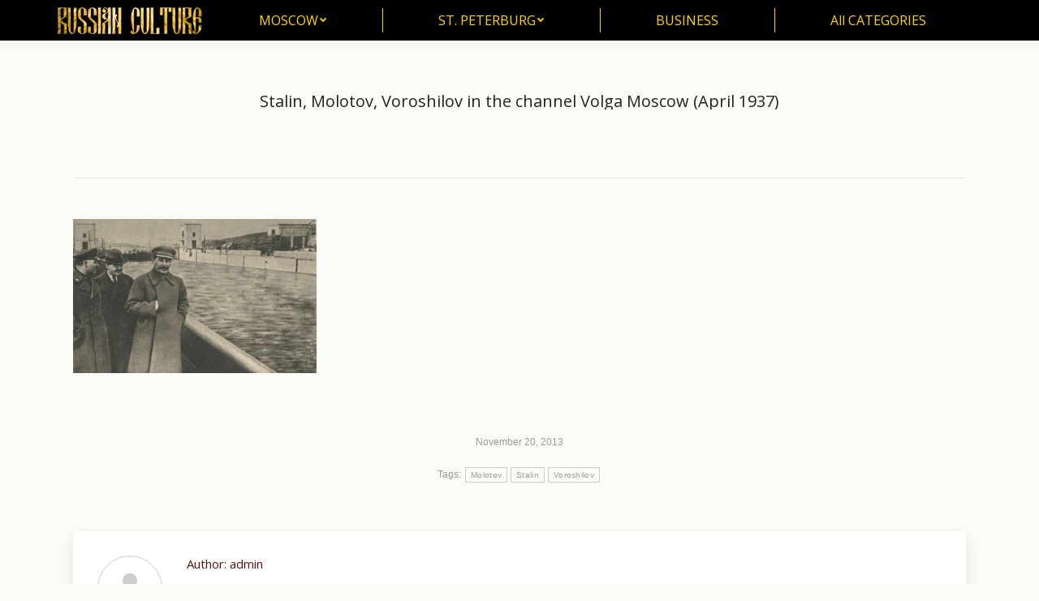

--- FILE ---
content_type: text/html; charset=UTF-8
request_url: https://cultureru.com/stalin-molotov-voroshilov-in-the-channel-volga-moscow-april-1937/
body_size: 11191
content:

<!DOCTYPE html>
<!--[if !(IE 6) | !(IE 7) | !(IE 8)  ]><!-->
<html lang="en-US" class="no-js">
<!--<![endif]-->
<head>
	<meta charset="UTF-8" />
		<meta name="viewport" content="width=device-width, initial-scale=1, maximum-scale=1, user-scalable=0">
		<meta name="theme-color" content="#000000"/>	<link rel="profile" href="https://gmpg.org/xfn/11" />
	        <script type="text/javascript">
            if (/Android|webOS|iPhone|iPad|iPod|BlackBerry|IEMobile|Opera Mini/i.test(navigator.userAgent)) {
                var originalAddEventListener = EventTarget.prototype.addEventListener,
                    oldWidth = window.innerWidth;

                EventTarget.prototype.addEventListener = function (eventName, eventHandler, useCapture) {
                    if (eventName === "resize") {
                        originalAddEventListener.call(this, eventName, function (event) {
                            if (oldWidth === window.innerWidth) {
                                return;
                            }
                            oldWidth = window.innerWidth;
                            if (eventHandler.handleEvent) {
                                eventHandler.handleEvent.call(this, event);
                            }
                            else {
                                eventHandler.call(this, event);
                            };
                        }, useCapture);
                    }
                    else {
                        originalAddEventListener.call(this, eventName, eventHandler, useCapture);
                    };
                };
            };
        </script>
		<title>Stalin, Molotov, Voroshilov in the channel Volga Moscow (April 1937) &#8211; Culture</title>
<meta name='robots' content='max-image-preview:large' />
	<style>img:is([sizes="auto" i], [sizes^="auto," i]) { contain-intrinsic-size: 3000px 1500px }</style>
	<link rel='dns-prefetch' href='//fonts.googleapis.com' />
<link rel="alternate" type="application/rss+xml" title="Culture &raquo; Feed" href="https://cultureru.com/feed/" />
<link rel='stylesheet' id='pt-cv-public-style-css' href='/wp-content/plugins/content-views-query-and-display-post-page/public/assets/css/cv.css' type='text/css' media='all' />
<link rel='stylesheet' id='wp-block-library-css' href='/wp-includes/css/dist/block-library/style.min.css' type='text/css' media='all' />
<style id='wp-block-library-theme-inline-css' type='text/css'>
.wp-block-audio :where(figcaption){color:#555;font-size:13px;text-align:center}.is-dark-theme .wp-block-audio :where(figcaption){color:#ffffffa6}.wp-block-audio{margin:0 0 1em}.wp-block-code{border:1px solid #ccc;border-radius:4px;font-family:Menlo,Consolas,monaco,monospace;padding:.8em 1em}.wp-block-embed :where(figcaption){color:#555;font-size:13px;text-align:center}.is-dark-theme .wp-block-embed :where(figcaption){color:#ffffffa6}.wp-block-embed{margin:0 0 1em}.blocks-gallery-caption{color:#555;font-size:13px;text-align:center}.is-dark-theme .blocks-gallery-caption{color:#ffffffa6}:root :where(.wp-block-image figcaption){color:#555;font-size:13px;text-align:center}.is-dark-theme :root :where(.wp-block-image figcaption){color:#ffffffa6}.wp-block-image{margin:0 0 1em}.wp-block-pullquote{border-bottom:4px solid;border-top:4px solid;color:currentColor;margin-bottom:1.75em}.wp-block-pullquote cite,.wp-block-pullquote footer,.wp-block-pullquote__citation{color:currentColor;font-size:.8125em;font-style:normal;text-transform:uppercase}.wp-block-quote{border-left:.25em solid;margin:0 0 1.75em;padding-left:1em}.wp-block-quote cite,.wp-block-quote footer{color:currentColor;font-size:.8125em;font-style:normal;position:relative}.wp-block-quote:where(.has-text-align-right){border-left:none;border-right:.25em solid;padding-left:0;padding-right:1em}.wp-block-quote:where(.has-text-align-center){border:none;padding-left:0}.wp-block-quote.is-large,.wp-block-quote.is-style-large,.wp-block-quote:where(.is-style-plain){border:none}.wp-block-search .wp-block-search__label{font-weight:700}.wp-block-search__button{border:1px solid #ccc;padding:.375em .625em}:where(.wp-block-group.has-background){padding:1.25em 2.375em}.wp-block-separator.has-css-opacity{opacity:.4}.wp-block-separator{border:none;border-bottom:2px solid;margin-left:auto;margin-right:auto}.wp-block-separator.has-alpha-channel-opacity{opacity:1}.wp-block-separator:not(.is-style-wide):not(.is-style-dots){width:100px}.wp-block-separator.has-background:not(.is-style-dots){border-bottom:none;height:1px}.wp-block-separator.has-background:not(.is-style-wide):not(.is-style-dots){height:2px}.wp-block-table{margin:0 0 1em}.wp-block-table td,.wp-block-table th{word-break:normal}.wp-block-table :where(figcaption){color:#555;font-size:13px;text-align:center}.is-dark-theme .wp-block-table :where(figcaption){color:#ffffffa6}.wp-block-video :where(figcaption){color:#555;font-size:13px;text-align:center}.is-dark-theme .wp-block-video :where(figcaption){color:#ffffffa6}.wp-block-video{margin:0 0 1em}:root :where(.wp-block-template-part.has-background){margin-bottom:0;margin-top:0;padding:1.25em 2.375em}
</style>
<style id='classic-theme-styles-inline-css' type='text/css'>
/*! This file is auto-generated */
.wp-block-button__link{color:#fff;background-color:#32373c;border-radius:9999px;box-shadow:none;text-decoration:none;padding:calc(.667em + 2px) calc(1.333em + 2px);font-size:1.125em}.wp-block-file__button{background:#32373c;color:#fff;text-decoration:none}
</style>
<style id='global-styles-inline-css' type='text/css'>
:root{--wp--preset--aspect-ratio--square: 1;--wp--preset--aspect-ratio--4-3: 4/3;--wp--preset--aspect-ratio--3-4: 3/4;--wp--preset--aspect-ratio--3-2: 3/2;--wp--preset--aspect-ratio--2-3: 2/3;--wp--preset--aspect-ratio--16-9: 16/9;--wp--preset--aspect-ratio--9-16: 9/16;--wp--preset--color--black: #000000;--wp--preset--color--cyan-bluish-gray: #abb8c3;--wp--preset--color--white: #FFF;--wp--preset--color--pale-pink: #f78da7;--wp--preset--color--vivid-red: #cf2e2e;--wp--preset--color--luminous-vivid-orange: #ff6900;--wp--preset--color--luminous-vivid-amber: #fcb900;--wp--preset--color--light-green-cyan: #7bdcb5;--wp--preset--color--vivid-green-cyan: #00d084;--wp--preset--color--pale-cyan-blue: #8ed1fc;--wp--preset--color--vivid-cyan-blue: #0693e3;--wp--preset--color--vivid-purple: #9b51e0;--wp--preset--color--accent: #000000;--wp--preset--color--dark-gray: #111;--wp--preset--color--light-gray: #767676;--wp--preset--gradient--vivid-cyan-blue-to-vivid-purple: linear-gradient(135deg,rgba(6,147,227,1) 0%,rgb(155,81,224) 100%);--wp--preset--gradient--light-green-cyan-to-vivid-green-cyan: linear-gradient(135deg,rgb(122,220,180) 0%,rgb(0,208,130) 100%);--wp--preset--gradient--luminous-vivid-amber-to-luminous-vivid-orange: linear-gradient(135deg,rgba(252,185,0,1) 0%,rgba(255,105,0,1) 100%);--wp--preset--gradient--luminous-vivid-orange-to-vivid-red: linear-gradient(135deg,rgba(255,105,0,1) 0%,rgb(207,46,46) 100%);--wp--preset--gradient--very-light-gray-to-cyan-bluish-gray: linear-gradient(135deg,rgb(238,238,238) 0%,rgb(169,184,195) 100%);--wp--preset--gradient--cool-to-warm-spectrum: linear-gradient(135deg,rgb(74,234,220) 0%,rgb(151,120,209) 20%,rgb(207,42,186) 40%,rgb(238,44,130) 60%,rgb(251,105,98) 80%,rgb(254,248,76) 100%);--wp--preset--gradient--blush-light-purple: linear-gradient(135deg,rgb(255,206,236) 0%,rgb(152,150,240) 100%);--wp--preset--gradient--blush-bordeaux: linear-gradient(135deg,rgb(254,205,165) 0%,rgb(254,45,45) 50%,rgb(107,0,62) 100%);--wp--preset--gradient--luminous-dusk: linear-gradient(135deg,rgb(255,203,112) 0%,rgb(199,81,192) 50%,rgb(65,88,208) 100%);--wp--preset--gradient--pale-ocean: linear-gradient(135deg,rgb(255,245,203) 0%,rgb(182,227,212) 50%,rgb(51,167,181) 100%);--wp--preset--gradient--electric-grass: linear-gradient(135deg,rgb(202,248,128) 0%,rgb(113,206,126) 100%);--wp--preset--gradient--midnight: linear-gradient(135deg,rgb(2,3,129) 0%,rgb(40,116,252) 100%);--wp--preset--font-size--small: 13px;--wp--preset--font-size--medium: 20px;--wp--preset--font-size--large: 36px;--wp--preset--font-size--x-large: 42px;--wp--preset--spacing--20: 0.44rem;--wp--preset--spacing--30: 0.67rem;--wp--preset--spacing--40: 1rem;--wp--preset--spacing--50: 1.5rem;--wp--preset--spacing--60: 2.25rem;--wp--preset--spacing--70: 3.38rem;--wp--preset--spacing--80: 5.06rem;--wp--preset--shadow--natural: 6px 6px 9px rgba(0, 0, 0, 0.2);--wp--preset--shadow--deep: 12px 12px 50px rgba(0, 0, 0, 0.4);--wp--preset--shadow--sharp: 6px 6px 0px rgba(0, 0, 0, 0.2);--wp--preset--shadow--outlined: 6px 6px 0px -3px rgba(255, 255, 255, 1), 6px 6px rgba(0, 0, 0, 1);--wp--preset--shadow--crisp: 6px 6px 0px rgba(0, 0, 0, 1);}:where(.is-layout-flex){gap: 0.5em;}:where(.is-layout-grid){gap: 0.5em;}body .is-layout-flex{display: flex;}.is-layout-flex{flex-wrap: wrap;align-items: center;}.is-layout-flex > :is(*, div){margin: 0;}body .is-layout-grid{display: grid;}.is-layout-grid > :is(*, div){margin: 0;}:where(.wp-block-columns.is-layout-flex){gap: 2em;}:where(.wp-block-columns.is-layout-grid){gap: 2em;}:where(.wp-block-post-template.is-layout-flex){gap: 1.25em;}:where(.wp-block-post-template.is-layout-grid){gap: 1.25em;}.has-black-color{color: var(--wp--preset--color--black) !important;}.has-cyan-bluish-gray-color{color: var(--wp--preset--color--cyan-bluish-gray) !important;}.has-white-color{color: var(--wp--preset--color--white) !important;}.has-pale-pink-color{color: var(--wp--preset--color--pale-pink) !important;}.has-vivid-red-color{color: var(--wp--preset--color--vivid-red) !important;}.has-luminous-vivid-orange-color{color: var(--wp--preset--color--luminous-vivid-orange) !important;}.has-luminous-vivid-amber-color{color: var(--wp--preset--color--luminous-vivid-amber) !important;}.has-light-green-cyan-color{color: var(--wp--preset--color--light-green-cyan) !important;}.has-vivid-green-cyan-color{color: var(--wp--preset--color--vivid-green-cyan) !important;}.has-pale-cyan-blue-color{color: var(--wp--preset--color--pale-cyan-blue) !important;}.has-vivid-cyan-blue-color{color: var(--wp--preset--color--vivid-cyan-blue) !important;}.has-vivid-purple-color{color: var(--wp--preset--color--vivid-purple) !important;}.has-black-background-color{background-color: var(--wp--preset--color--black) !important;}.has-cyan-bluish-gray-background-color{background-color: var(--wp--preset--color--cyan-bluish-gray) !important;}.has-white-background-color{background-color: var(--wp--preset--color--white) !important;}.has-pale-pink-background-color{background-color: var(--wp--preset--color--pale-pink) !important;}.has-vivid-red-background-color{background-color: var(--wp--preset--color--vivid-red) !important;}.has-luminous-vivid-orange-background-color{background-color: var(--wp--preset--color--luminous-vivid-orange) !important;}.has-luminous-vivid-amber-background-color{background-color: var(--wp--preset--color--luminous-vivid-amber) !important;}.has-light-green-cyan-background-color{background-color: var(--wp--preset--color--light-green-cyan) !important;}.has-vivid-green-cyan-background-color{background-color: var(--wp--preset--color--vivid-green-cyan) !important;}.has-pale-cyan-blue-background-color{background-color: var(--wp--preset--color--pale-cyan-blue) !important;}.has-vivid-cyan-blue-background-color{background-color: var(--wp--preset--color--vivid-cyan-blue) !important;}.has-vivid-purple-background-color{background-color: var(--wp--preset--color--vivid-purple) !important;}.has-black-border-color{border-color: var(--wp--preset--color--black) !important;}.has-cyan-bluish-gray-border-color{border-color: var(--wp--preset--color--cyan-bluish-gray) !important;}.has-white-border-color{border-color: var(--wp--preset--color--white) !important;}.has-pale-pink-border-color{border-color: var(--wp--preset--color--pale-pink) !important;}.has-vivid-red-border-color{border-color: var(--wp--preset--color--vivid-red) !important;}.has-luminous-vivid-orange-border-color{border-color: var(--wp--preset--color--luminous-vivid-orange) !important;}.has-luminous-vivid-amber-border-color{border-color: var(--wp--preset--color--luminous-vivid-amber) !important;}.has-light-green-cyan-border-color{border-color: var(--wp--preset--color--light-green-cyan) !important;}.has-vivid-green-cyan-border-color{border-color: var(--wp--preset--color--vivid-green-cyan) !important;}.has-pale-cyan-blue-border-color{border-color: var(--wp--preset--color--pale-cyan-blue) !important;}.has-vivid-cyan-blue-border-color{border-color: var(--wp--preset--color--vivid-cyan-blue) !important;}.has-vivid-purple-border-color{border-color: var(--wp--preset--color--vivid-purple) !important;}.has-vivid-cyan-blue-to-vivid-purple-gradient-background{background: var(--wp--preset--gradient--vivid-cyan-blue-to-vivid-purple) !important;}.has-light-green-cyan-to-vivid-green-cyan-gradient-background{background: var(--wp--preset--gradient--light-green-cyan-to-vivid-green-cyan) !important;}.has-luminous-vivid-amber-to-luminous-vivid-orange-gradient-background{background: var(--wp--preset--gradient--luminous-vivid-amber-to-luminous-vivid-orange) !important;}.has-luminous-vivid-orange-to-vivid-red-gradient-background{background: var(--wp--preset--gradient--luminous-vivid-orange-to-vivid-red) !important;}.has-very-light-gray-to-cyan-bluish-gray-gradient-background{background: var(--wp--preset--gradient--very-light-gray-to-cyan-bluish-gray) !important;}.has-cool-to-warm-spectrum-gradient-background{background: var(--wp--preset--gradient--cool-to-warm-spectrum) !important;}.has-blush-light-purple-gradient-background{background: var(--wp--preset--gradient--blush-light-purple) !important;}.has-blush-bordeaux-gradient-background{background: var(--wp--preset--gradient--blush-bordeaux) !important;}.has-luminous-dusk-gradient-background{background: var(--wp--preset--gradient--luminous-dusk) !important;}.has-pale-ocean-gradient-background{background: var(--wp--preset--gradient--pale-ocean) !important;}.has-electric-grass-gradient-background{background: var(--wp--preset--gradient--electric-grass) !important;}.has-midnight-gradient-background{background: var(--wp--preset--gradient--midnight) !important;}.has-small-font-size{font-size: var(--wp--preset--font-size--small) !important;}.has-medium-font-size{font-size: var(--wp--preset--font-size--medium) !important;}.has-large-font-size{font-size: var(--wp--preset--font-size--large) !important;}.has-x-large-font-size{font-size: var(--wp--preset--font-size--x-large) !important;}
:where(.wp-block-post-template.is-layout-flex){gap: 1.25em;}:where(.wp-block-post-template.is-layout-grid){gap: 1.25em;}
:where(.wp-block-columns.is-layout-flex){gap: 2em;}:where(.wp-block-columns.is-layout-grid){gap: 2em;}
:root :where(.wp-block-pullquote){font-size: 1.5em;line-height: 1.6;}
</style>
<link rel='stylesheet' id='dt-main-css' href='/wp-content/themes/dt-the7/css/main.min.css' type='text/css' media='all' />
<link rel='stylesheet' id='the7-font-css' href='/wp-content/themes/dt-the7/fonts/icomoon-the7-font/icomoon-the7-font.min.css' type='text/css' media='all' />
<link rel='stylesheet' id='the7-custom-scrollbar-css' href='/wp-content/themes/dt-the7/lib/custom-scrollbar/custom-scrollbar.min.css' type='text/css' media='all' />
<link rel='stylesheet' id='the7-wpbakery-css' href='/wp-content/themes/dt-the7/css/wpbakery.min.css' type='text/css' media='all' />
<link rel='stylesheet' id='the7-css-vars-css' href='/wp-content/uploads/the7-css/css-vars.css' type='text/css' media='all' />
<link rel='stylesheet' id='dt-custom-css' href='/wp-content/uploads/the7-css/custom.css' type='text/css' media='all' />
<link rel='stylesheet' id='dt-media-css' href='/wp-content/uploads/the7-css/media.css' type='text/css' media='all' />
<link rel='stylesheet' id='the7-mega-menu-css' href='/wp-content/uploads/the7-css/mega-menu.css' type='text/css' media='all' />
<link rel='stylesheet' id='style-css' href='/wp-content/themes/dt-the7/style.css' type='text/css' media='all' />
<script type="text/javascript" src="/wp-includes/js/jquery/jquery.min.js" id="jquery-core-js"></script>
<script type="text/javascript" id="append_link-js-extra">
/* <![CDATA[ */
var append_link = {"read_more":"Read more at: %link%","prepend_break":"2","use_title":"false","add_site_name":"true","site_name":"Culture","site_url":"https:\/\/cultureru.com","always_link_site":"false"};
/* ]]> */
</script>
<script type="text/javascript" src="/wp-content/plugins/append-link-on-copy/js/append_link.js" id="append_link-js"></script>
<script type="text/javascript" id="dt-above-fold-js-extra">
/* <![CDATA[ */
var dtLocal = {"themeUrl":"https:\/\/cultureru.com\/wp-content\/themes\/dt-the7","passText":"To view this protected post, enter the password below:","moreButtonText":{"loading":"Loading...","loadMore":"Load more"},"postID":"13109","ajaxurl":"https:\/\/cultureru.com\/wp-admin\/admin-ajax.php","REST":{"baseUrl":"https:\/\/cultureru.com\/wp-json\/the7\/v1","endpoints":{"sendMail":"\/send-mail"}},"contactMessages":{"required":"One or more fields have an error. Please check and try again.","terms":"Please accept the privacy policy.","fillTheCaptchaError":"Please, fill the captcha."},"captchaSiteKey":"","ajaxNonce":"aa1ac52889","pageData":"","themeSettings":{"smoothScroll":"on","lazyLoading":false,"accentColor":{"mode":"solid","color":"#000000"},"desktopHeader":{"height":50},"ToggleCaptionEnabled":"disabled","ToggleCaption":"Navigation","floatingHeader":{"showAfter":150,"showMenu":true,"height":60,"logo":{"showLogo":true,"html":"<img class=\" preload-me\" src=\"https:\/\/cultureru.com\/wp-content\/uploads\/2021\/02\/logo3_m.png\" srcset=\"https:\/\/cultureru.com\/wp-content\/uploads\/2021\/02\/logo3_m.png 150w, https:\/\/cultureru.com\/wp-content\/uploads\/2021\/02\/logo3_m.png 150w\" width=\"150\" height=\"28\"   sizes=\"150px\" alt=\"Culture\" \/>","url":"https:\/\/cultureru.com\/"}},"topLine":{"floatingTopLine":{"logo":{"showLogo":false,"html":""}}},"mobileHeader":{"firstSwitchPoint":1024,"secondSwitchPoint":760,"firstSwitchPointHeight":150,"secondSwitchPointHeight":100,"mobileToggleCaptionEnabled":"disabled","mobileToggleCaption":"Menu"},"stickyMobileHeaderFirstSwitch":{"logo":{"html":"<img class=\" preload-me\" src=\"https:\/\/cultureru.com\/wp-content\/uploads\/2021\/02\/logo3_m.png\" srcset=\"https:\/\/cultureru.com\/wp-content\/uploads\/2021\/02\/logo3_m.png 150w, https:\/\/cultureru.com\/wp-content\/uploads\/2021\/02\/logo3_m.png 150w\" width=\"150\" height=\"28\"   sizes=\"150px\" alt=\"Culture\" \/>"}},"stickyMobileHeaderSecondSwitch":{"logo":{"html":"<img class=\" preload-me\" src=\"https:\/\/cultureru.com\/wp-content\/uploads\/2021\/02\/logo3_m.png\" srcset=\"https:\/\/cultureru.com\/wp-content\/uploads\/2021\/02\/logo3_m.png 150w, https:\/\/cultureru.com\/wp-content\/uploads\/2021\/02\/logo3_m.png 150w\" width=\"150\" height=\"28\"   sizes=\"150px\" alt=\"Culture\" \/>"}},"content":{"textColor":"#000000","headerColor":"#58120e"},"sidebar":{"switchPoint":970},"boxedWidth":"1320px","stripes":{"stripe1":{"textColor":"#000000","headerColor":"#000000"},"stripe2":{"textColor":"#8d9095","headerColor":"#373a41"},"stripe3":{"textColor":"#6e7a91","headerColor":"#292941"}}},"VCMobileScreenWidth":"768"};
var dtShare = {"shareButtonText":{"facebook":"Share on Facebook","twitter":"Tweet","pinterest":"Pin it","linkedin":"Share on Linkedin","whatsapp":"Share on Whatsapp"},"overlayOpacity":"77"};
/* ]]> */
</script>
<script type="text/javascript" src="/wp-content/themes/dt-the7/js/above-the-fold.min.js" id="dt-above-fold-js"></script>
<script type="text/javascript" id="wp-disable-css-lazy-load-js-extra">
/* <![CDATA[ */
var WpDisableAsyncLinks = {"wp-disable-google-fonts":"https:\/\/fonts.googleapis.com\/css?family=Open%20Sans:400,600,700|Roboto:400,600,700"};
/* ]]> */
</script>
<script type="text/javascript" src="/wp-content/plugins/wp-disable/js/css-lazy-load.min.js" id="wp-disable-css-lazy-load-js"></script>
<script></script><link rel="canonical" href="https://cultureru.com/stalin-molotov-voroshilov-in-the-channel-volga-moscow-april-1937/" />
<link rel="alternate" title="oEmbed (JSON)" type="application/json+oembed" href="/wp-json/oembed/1.0/embed?url=https%3A%2F%2Fcultureru.com%2Fstalin-molotov-voroshilov-in-the-channel-volga-moscow-april-1937%2F" />
<link rel="alternate" title="oEmbed (XML)" type="text/xml+oembed" href="/wp-json/oembed/1.0/embed?url=https%3A%2F%2Fcultureru.com%2Fstalin-molotov-voroshilov-in-the-channel-volga-moscow-april-1937%2F&#038;format=xml" />
<meta property="og:site_name" content="Culture" />
<meta property="og:title" content="Stalin, Molotov, Voroshilov in the channel Volga Moscow (April 1937)" />
<meta property="og:url" content="https://cultureru.com/stalin-molotov-voroshilov-in-the-channel-volga-moscow-april-1937/" />
<meta property="og:type" content="article" />
<meta name="generator" content="Powered by WPBakery Page Builder - drag and drop page builder for WordPress."/>
<link rel="icon" href="/wp-content/uploads/2021/02/favi.png" type="image/png" sizes="16x16"/><link rel="icon" href="/wp-content/uploads/2017/05/log.png" type="image/png" sizes="32x32"/><link rel="apple-touch-icon" href="/wp-content/uploads/2021/02/log.png"><link rel="apple-touch-icon" sizes="76x76" href="/wp-content/uploads/2021/02/log.png"><link rel="apple-touch-icon" sizes="120x120" href="/wp-content/uploads/2021/02/log.png"><link rel="apple-touch-icon" sizes="152x152" href="/wp-content/uploads/2021/02/log.png"><noscript><style> .wpb_animate_when_almost_visible { opacity: 1; }</style></noscript></head>
<body id="the7-body" class="wp-singular post-template-default single single-post postid-13109 single-format-standard wp-embed-responsive wp-theme-dt-the7 no-comments dt-responsive-on right-mobile-menu-close-icon ouside-menu-close-icon mobile-hamburger-close-bg-enable mobile-hamburger-close-bg-hover-enable  fade-medium-mobile-menu-close-icon fade-small-menu-close-icon srcset-enabled btn-flat custom-btn-color custom-btn-hover-color shadow-element-decoration phantom-fade phantom-disable-decoration phantom-custom-logo-on floating-mobile-menu-icon top-header first-switch-logo-right first-switch-menu-left second-switch-logo-right second-switch-menu-left layzr-loading-on popup-message-style the7-ver-10.10.0 wpb-js-composer js-comp-ver-7.7.1 vc_responsive">
<!-- The7 10.10.0 -->

<div id="page" >
	<a class="skip-link screen-reader-text" href="#content">Skip to content</a>

<div class="masthead inline-header justify dividers shadow-decoration shadow-mobile-header-decoration small-mobile-menu-icon mobile-menu-icon-bg-on mobile-menu-icon-hover-bg-on dt-parent-menu-clickable show-sub-menu-on-hover show-device-logo show-mobile-logo"  role="banner">

	<div class="top-bar line-content top-bar-empty">
	<div class="top-bar-bg" ></div>
	<div class="mini-widgets left-widgets"></div><div class="mini-widgets right-widgets"></div></div>

	<header class="header-bar">

		<div class="branding">
	<div id="site-title" class="assistive-text">Culture</div>
	<div id="site-description" class="assistive-text">Art, literature, folk, architecture</div>
	<a class="" href="https://cultureru.com/"><img class=" preload-me" src="/wp-content/uploads/2017/04/logo3.png" srcset="/wp-content/uploads/2017/04/logo3.png 180w,  /wp-content/uploads/2017/04/logo3.png 180w" width="180" height="33"   sizes="180px" alt="Culture" /><img class="mobile-logo preload-me" src="/wp-content/uploads/2021/02/logo3_m.png" srcset="/wp-content/uploads/2021/02/logo3_m.png 150w,  /wp-content/uploads/2021/02/logo3_m.png 150w" width="150" height="28"   sizes="150px" alt="Culture" /></a></div>

		<ul id="primary-menu" class="main-nav level-arrows-on" role="menubar"><li class="menu-item menu-item-type-post_type menu-item-object-page menu-item-has-children menu-item-15738 first has-children depth-0" role="presentation"><a href='https://cultureru.com/moscow/' data-level='1' role="menuitem"><span class="menu-item-text"><span class="menu-text">MOSCOW</span></span></a><ul class="sub-nav level-arrows-on" role="menubar"><li class="menu-item menu-item-type-post_type menu-item-object-page menu-item-15739 first depth-1" role="presentation"><a href='https://cultureru.com/moscow/museums-in-moscow/' data-level='2' role="menuitem"><span class="menu-item-text"><span class="menu-text">Museums in Moscow</span></span></a></li> <li class="menu-item menu-item-type-post_type menu-item-object-page menu-item-15782 depth-1" role="presentation"><a href='https://cultureru.com/moscow/moscow-music/' data-level='2' role="menuitem"><span class="menu-item-text"><span class="menu-text">Moscow music</span></span></a></li> <li class="menu-item menu-item-type-post_type menu-item-object-page menu-item-15789 depth-1" role="presentation"><a href='https://cultureru.com/moscow/moscow-theatres/' data-level='2' role="menuitem"><span class="menu-item-text"><span class="menu-text">Moscow theatres</span></span></a></li> <li class="menu-item menu-item-type-post_type menu-item-object-page menu-item-31601 depth-1" role="presentation"><a href='https://cultureru.com/dream-island/' data-level='2' role="menuitem"><span class="menu-item-text"><span class="menu-text">Dream Island</span></span></a></li> <li class="menu-item menu-item-type-post_type menu-item-object-page menu-item-31656 depth-1" role="presentation"><a href='https://cultureru.com/zaryadye/' data-level='2' role="menuitem"><span class="menu-item-text"><span class="menu-text">Zaryadye</span></span></a></li> </ul></li> <li class="menu-item menu-item-type-post_type menu-item-object-page menu-item-has-children menu-item-15801 has-children depth-0" role="presentation"><a href='https://cultureru.com/st-petersburg/' data-level='1' role="menuitem"><span class="menu-item-text"><span class="menu-text">ST. PETERBURG</span></span></a><ul class="sub-nav level-arrows-on" role="menubar"><li class="menu-item menu-item-type-post_type menu-item-object-page menu-item-15965 first depth-1" role="presentation"><a href='https://cultureru.com/st-petersburg/museums-in-st-petersburg/' data-level='2' role="menuitem"><span class="menu-item-text"><span class="menu-text">Museums in St. Petersburg</span></span></a></li> <li class="menu-item menu-item-type-post_type menu-item-object-page menu-item-15998 depth-1" role="presentation"><a href='https://cultureru.com/st-petersburg/st-petersburg-music/' data-level='2' role="menuitem"><span class="menu-item-text"><span class="menu-text">St. Petersburg music</span></span></a></li> <li class="menu-item menu-item-type-post_type menu-item-object-page menu-item-16005 depth-1" role="presentation"><a href='https://cultureru.com/st-petersburg/st-petersburg-theatres/' data-level='2' role="menuitem"><span class="menu-item-text"><span class="menu-text">St. Petersburg  theatres</span></span></a></li> </ul></li> <li class="menu-item menu-item-type-post_type menu-item-object-page menu-item-20114 depth-0" role="presentation"><a href='https://cultureru.com/business/' data-level='1' role="menuitem"><span class="menu-item-text"><span class="menu-text">BUSINESS</span></span></a></li> <li class="menu-item menu-item-type-post_type menu-item-object-page menu-item-19471 last depth-0" role="presentation"><a href='https://cultureru.com/all-categories/' data-level='1' role="menuitem"><span class="menu-item-text"><span class="menu-text">All CATEGORIES</span></span></a></li> </ul>
		
	</header>

</div>
<div class="dt-mobile-header mobile-menu-show-divider">
	<div class="dt-close-mobile-menu-icon"><div class="close-line-wrap"><span class="close-line"></span><span class="close-line"></span><span class="close-line"></span></div></div>	<ul id="mobile-menu" class="mobile-main-nav" role="menubar">
		<li class="menu-item menu-item-type-post_type menu-item-object-page menu-item-has-children menu-item-15738 first has-children depth-0" role="presentation"><a href='https://cultureru.com/moscow/' data-level='1' role="menuitem"><span class="menu-item-text"><span class="menu-text">MOSCOW</span></span></a><ul class="sub-nav level-arrows-on" role="menubar"><li class="menu-item menu-item-type-post_type menu-item-object-page menu-item-15739 first depth-1" role="presentation"><a href='https://cultureru.com/moscow/museums-in-moscow/' data-level='2' role="menuitem"><span class="menu-item-text"><span class="menu-text">Museums in Moscow</span></span></a></li> <li class="menu-item menu-item-type-post_type menu-item-object-page menu-item-15782 depth-1" role="presentation"><a href='https://cultureru.com/moscow/moscow-music/' data-level='2' role="menuitem"><span class="menu-item-text"><span class="menu-text">Moscow music</span></span></a></li> <li class="menu-item menu-item-type-post_type menu-item-object-page menu-item-15789 depth-1" role="presentation"><a href='https://cultureru.com/moscow/moscow-theatres/' data-level='2' role="menuitem"><span class="menu-item-text"><span class="menu-text">Moscow theatres</span></span></a></li> <li class="menu-item menu-item-type-post_type menu-item-object-page menu-item-31601 depth-1" role="presentation"><a href='https://cultureru.com/dream-island/' data-level='2' role="menuitem"><span class="menu-item-text"><span class="menu-text">Dream Island</span></span></a></li> <li class="menu-item menu-item-type-post_type menu-item-object-page menu-item-31656 depth-1" role="presentation"><a href='https://cultureru.com/zaryadye/' data-level='2' role="menuitem"><span class="menu-item-text"><span class="menu-text">Zaryadye</span></span></a></li> </ul></li> <li class="menu-item menu-item-type-post_type menu-item-object-page menu-item-has-children menu-item-15801 has-children depth-0" role="presentation"><a href='https://cultureru.com/st-petersburg/' data-level='1' role="menuitem"><span class="menu-item-text"><span class="menu-text">ST. PETERBURG</span></span></a><ul class="sub-nav level-arrows-on" role="menubar"><li class="menu-item menu-item-type-post_type menu-item-object-page menu-item-15965 first depth-1" role="presentation"><a href='https://cultureru.com/st-petersburg/museums-in-st-petersburg/' data-level='2' role="menuitem"><span class="menu-item-text"><span class="menu-text">Museums in St. Petersburg</span></span></a></li> <li class="menu-item menu-item-type-post_type menu-item-object-page menu-item-15998 depth-1" role="presentation"><a href='https://cultureru.com/st-petersburg/st-petersburg-music/' data-level='2' role="menuitem"><span class="menu-item-text"><span class="menu-text">St. Petersburg music</span></span></a></li> <li class="menu-item menu-item-type-post_type menu-item-object-page menu-item-16005 depth-1" role="presentation"><a href='https://cultureru.com/st-petersburg/st-petersburg-theatres/' data-level='2' role="menuitem"><span class="menu-item-text"><span class="menu-text">St. Petersburg  theatres</span></span></a></li> </ul></li> <li class="menu-item menu-item-type-post_type menu-item-object-page menu-item-20114 depth-0" role="presentation"><a href='https://cultureru.com/business/' data-level='1' role="menuitem"><span class="menu-item-text"><span class="menu-text">BUSINESS</span></span></a></li> <li class="menu-item menu-item-type-post_type menu-item-object-page menu-item-19471 last depth-0" role="presentation"><a href='https://cultureru.com/all-categories/' data-level='1' role="menuitem"><span class="menu-item-text"><span class="menu-text">All CATEGORIES</span></span></a></li> 	</ul>
	<div class='mobile-mini-widgets-in-menu'></div>
</div>


		<div class="page-title title-center" data-prlx-speed="0.5">
			<div class="wf-wrap">

				<div class="page-title-head hgroup"><h1 class="entry-title">Stalin, Molotov, Voroshilov in the channel Volga Moscow (April 1937)</h1></div><div class="page-title-breadcrumbs"><div class="assistive-text">You are here:</div><ol class="breadcrumbs text-small" itemscope itemtype="https://schema.org/BreadcrumbList"><li itemprop="itemListElement" itemscope itemtype="https://schema.org/ListItem"><a itemprop="item" href="https://cultureru.com/" title="Home"><span itemprop="name">Home</span></a><meta itemprop="position" content="1" /></li><li itemprop="itemListElement" itemscope itemtype="https://schema.org/ListItem"><a itemprop="item" href="https://cultureru.com/category/stalin/" title="Stalin"><span itemprop="name">Stalin</span></a><meta itemprop="position" content="2" /></li><li class="current" itemprop="itemListElement" itemscope itemtype="https://schema.org/ListItem"><span itemprop="name">Stalin, Molotov, Voroshilov in the&hellip;</span><meta itemprop="position" content="3" /></li></ol></div>			</div>
		</div>

		

<div id="main" class="sidebar-none sidebar-divider-vertical">

	
	<div class="main-gradient"></div>
	<div class="wf-wrap">
	<div class="wf-container-main">

	

			<div id="content" class="content" role="main">

				
<article id="post-13109" class="single-postlike post-13109 post type-post status-publish format-standard category-stalin tag-molotov tag-stalin tag-voroshilov category-4477 description-off">

	<div class="entry-content"><div class="ulwap68dd4324b4ac9" ><!-- Yandex.RTB R-A-749142-2 -->
<div id="yandex_rtb_R-A-749142-2"></div>
<script type="text/javascript">
    (function(w, d, n, s, t) {
        w[n] = w[n] || [];
        w[n].push(function() {
            Ya.Context.AdvManager.render({
                blockId: "R-A-749142-2",
                renderTo: "yandex_rtb_R-A-749142-2",
                async: true
            });
        });
        t = d.getElementsByTagName("script")[0];
        s = d.createElement("script");
        s.type = "text/javascript";
        s.src = "//an.yandex.ru/system/context.js";
        s.async = true;
        t.parentNode.insertBefore(s, t);
    })(this, this.document, "yandexContextAsyncCallbacks");
</script></div><style type="text/css">
@media screen and (min-width: 1201px) {
.ulwap68dd4324b4ac9 {
display: block;
}
}
@media screen and (min-width: 993px) and (max-width: 1200px) {
.ulwap68dd4324b4ac9 {
display: block;
}
}
@media screen and (min-width: 769px) and (max-width: 992px) {
.ulwap68dd4324b4ac9 {
display: block;
}
}
@media screen and (min-width: 768px) and (max-width: 768px) {
.ulwap68dd4324b4ac9 {
display: block;
}
}
@media screen and (max-width: 767px) {
.ulwap68dd4324b4ac9 {
display: block;
}
}
</style>
<p><a href="//cultureru.com/wp-content/uploads/2013/11/36.jpg"><img fetchpriority="high" decoding="async" class="alignnone size-medium wp-image-13110" title="Stalin, Molotov, Voroshilov" src="//cultureru.com/wp-content/uploads/2013/11/36-300x190.jpg" alt="in the channel Volga Moscow (April 1937)" width="300" height="190" srcset="/wp-content/uploads/2013/11/36-300x190.jpg 300w,  /wp-content/uploads/2013/11/36.jpg 1000w" sizes="(max-width: 300px) 100vw, 300px" /></a></p>
</div><div class="post-meta wf-mobile-collapsed"><div class="entry-meta"><a href="https://cultureru.com/2013/11/20/" title="5:37 pm" class="data-link" rel="bookmark"><time class="entry-date updated" datetime="2013-11-20T17:37:48+00:00">November 20, 2013</time></a></div><div class="entry-tags">Tags:&nbsp;<a href="https://cultureru.com/tag/molotov/" rel="tag">Molotov</a><a href="https://cultureru.com/tag/stalin/" rel="tag">Stalin</a><a href="https://cultureru.com/tag/voroshilov/" rel="tag">Voroshilov</a></div></div>		<div class="author-info entry-author">
			<span class="author-avatar no-avatar"><svg version="1.1" id="Layer_1" xmlns="http://www.w3.org/2000/svg" xmlns:xlink="http://www.w3.org/1999/xlink" x="0px" y="0px"
	 viewBox="0 0 16 16" style="enable-background:new 0 0 16 16;" xml:space="preserve"><path d="M8,8c2.2,0,4-1.8,4-4s-1.8-4-4-4S4,1.8,4,4S5.8,8,8,8z M8,10c-2.7,0-8,1.3-8,4v1c0,0.5,0.4,1,1,1h14c0.5,0,1-0.5,1-1v-1
	C16,11.3,10.7,10,8,10z"/></svg></span>			<div class="author-description">
				<h4><span class="author-heading">Author:</span>&nbsp;admin</h4>
								<p class="author-bio"></p>
			</div>
		</div>
	<nav class="navigation post-navigation" role="navigation"><h2 class="screen-reader-text">Post navigation</h2><div class="nav-links"><a class="nav-previous" href="https://cultureru.com/stalin-and-khrushchev-in-the-session-of-the-presidium-of-the-cec-of-the-ussr-january-1936/" rel="prev"><i class="icomoon-the7-font-the7-arrow-29-3" aria-hidden="true"></i><span class="meta-nav" aria-hidden="true">Previous</span><span class="screen-reader-text">Previous post:</span><span class="post-title h4-size">Stalin and Khrushchev in the session of the Presidium of the CEC of the USSR (January 1936)</span></a><a class="nav-next" href="https://cultureru.com/stalin-and-voroshilov-on-the-podium-of-the-mausoleum-at-the-may-day-parade-1935/" rel="next"><i class="icomoon-the7-font-the7-arrow-29-2" aria-hidden="true"></i><span class="meta-nav" aria-hidden="true">Next</span><span class="screen-reader-text">Next post:</span><span class="post-title h4-size">Stalin and Voroshilov on the podium of the mausoleum at the may day parade 1935</span></a></div></nav><div class="single-related-posts"><h3>Related posts</h3><section class="items-grid"><div class=" related-item"><article class="post-format-standard"><div class="mini-post-img"><a class="alignleft post-rollover layzr-bg" href="https://cultureru.com/stalins-speech-at-the-ceremonial-meeting-devoted-to-the-commissioning-of-the-underground-name-of-l-m-koganovicha-14-may-1935/" aria-label="Post image"><img class="preload-me lazy-load" src="data:image/svg+xml,%3Csvg%20xmlns%3D&#39;http%3A%2F%2Fwww.w3.org%2F2000%2Fsvg&#39;%20viewBox%3D&#39;0%200%20110%2080&#39;%2F%3E" data-src="/wp-content/uploads/2013/11/410-110x80.jpg" data-srcset="/wp-content/uploads/2013/11/410-110x80.jpg 110w, https://cultureru.com/wp-content/uploads/2013/11/410-220x160.jpg 220w" width="110" height="80"  alt="Opening of the metro in Moscow" /></a></div><div class="post-content"><a href="https://cultureru.com/stalins-speech-at-the-ceremonial-meeting-devoted-to-the-commissioning-of-the-underground-name-of-l-m-koganovicha-14-may-1935/">Stalin&#8217;s Speech at the ceremonial meeting devoted to the commissioning of the underground name of L.M. Когановича. 14 may 1935.</a><br /><time class="text-secondary" datetime="2013-11-22T10:03:03+00:00">November 22, 2013</time></div></article></div><div class=" related-item"><article class="post-format-standard"><div class="mini-post-img"><a class="alignleft post-rollover layzr-bg" href="https://cultureru.com/the-picture-of-stalin-with-the-autograph-of-stalin/" aria-label="Post image"><img class="preload-me lazy-load" src="data:image/svg+xml,%3Csvg%20xmlns%3D&#39;http%3A%2F%2Fwww.w3.org%2F2000%2Fsvg&#39;%20viewBox%3D&#39;0%200%20110%2080&#39;%2F%3E" data-src="/wp-content/uploads/2013/11/310-110x80.jpg" data-srcset="/wp-content/uploads/2013/11/310-110x80.jpg 110w, https://cultureru.com/wp-content/uploads/2013/11/310-220x160.jpg 220w" width="110" height="80"  alt="autograph of Stalin" /></a></div><div class="post-content"><a href="https://cultureru.com/the-picture-of-stalin-with-the-autograph-of-stalin/">The Picture of Stalin with the autograph of Stalin.</a><br /><time class="text-secondary" datetime="2013-11-22T10:02:01+00:00">November 22, 2013</time></div></article></div><div class=" related-item"><article class="post-format-standard"><div class="mini-post-img"><a class="alignleft post-rollover layzr-bg" href="https://cultureru.com/i-v-stalin-the-figure-of-the-artist-n-karpova/" aria-label="Post image"><img class="preload-me lazy-load" src="data:image/svg+xml,%3Csvg%20xmlns%3D&#39;http%3A%2F%2Fwww.w3.org%2F2000%2Fsvg&#39;%20viewBox%3D&#39;0%200%20110%2080&#39;%2F%3E" data-src="/wp-content/uploads/2013/11/61-110x80.jpg" data-srcset="/wp-content/uploads/2013/11/61-110x80.jpg 110w, https://cultureru.com/wp-content/uploads/2013/11/61-220x160.jpg 220w" width="110" height="80"  alt="The figure of the artist N. Karpova." /></a></div><div class="post-content"><a href="https://cultureru.com/i-v-stalin-the-figure-of-the-artist-n-karpova/">I. V.  Stalin. The figure of the artist N. Karpova.</a><br /><time class="text-secondary" datetime="2013-11-21T10:04:47+00:00">November 21, 2013</time></div></article></div><div class=" related-item"><article class="post-format-standard"><div class="mini-post-img"><a class="alignleft post-rollover layzr-bg" href="https://cultureru.com/generalissimo-of-the-soviet-union-stalin-in-the-group-of-marshals-generals-and-admirals-of-the-deputies-of-the-supreme-council-of-the-ussr/" aria-label="Post image"><img class="preload-me lazy-load" src="data:image/svg+xml,%3Csvg%20xmlns%3D&#39;http%3A%2F%2Fwww.w3.org%2F2000%2Fsvg&#39;%20viewBox%3D&#39;0%200%20110%2080&#39;%2F%3E" data-src="/wp-content/uploads/2013/11/62-110x80.jpg" data-srcset="/wp-content/uploads/2013/11/62-110x80.jpg 110w, https://cultureru.com/wp-content/uploads/2013/11/62-220x160.jpg 220w" width="110" height="80"  alt="Stalin in the group of marshals, generals and admirals of the deputies of the Supreme Council of the USSR." /></a></div><div class="post-content"><a href="https://cultureru.com/generalissimo-of-the-soviet-union-stalin-in-the-group-of-marshals-generals-and-admirals-of-the-deputies-of-the-supreme-council-of-the-ussr/">Generalissimo of the Soviet Union. Stalin in the group of marshals, generals and admirals of the deputies of the Supreme Council of the USSR.</a><br /><time class="text-secondary" datetime="2013-11-21T10:01:05+00:00">November 21, 2013</time></div></article></div><div class=" related-item"><article class="post-format-standard"><div class="mini-post-img"><a class="alignleft post-rollover layzr-bg" href="https://cultureru.com/most-popular-photo-i-v-stalin/" aria-label="Post image"><img class="preload-me lazy-load" src="data:image/svg+xml,%3Csvg%20xmlns%3D&#39;http%3A%2F%2Fwww.w3.org%2F2000%2Fsvg&#39;%20viewBox%3D&#39;0%200%20110%2080&#39;%2F%3E" data-src="/wp-content/uploads/2013/11/60-110x80.jpg" data-srcset="/wp-content/uploads/2013/11/60-110x80.jpg 110w, https://cultureru.com/wp-content/uploads/2013/11/60-220x160.jpg 220w" width="110" height="80"  alt="Most popular photo I.V. Stalin" /></a></div><div class="post-content"><a href="https://cultureru.com/most-popular-photo-i-v-stalin/">Most popular photo I.V. Stalin</a><br /><time class="text-secondary" datetime="2013-11-21T09:59:14+00:00">November 21, 2013</time></div></article></div><div class=" related-item"><article class="post-format-standard"><div class="mini-post-img"><a class="alignleft post-rollover layzr-bg" href="https://cultureru.com/session-of-the-presidium-of-the-supreme-soviet-of-the-ussr/" aria-label="Post image"><img class="preload-me lazy-load" src="data:image/svg+xml,%3Csvg%20xmlns%3D&#39;http%3A%2F%2Fwww.w3.org%2F2000%2Fsvg&#39;%20viewBox%3D&#39;0%200%20110%2080&#39;%2F%3E" data-src="/wp-content/uploads/2013/11/59-110x80.jpg" data-srcset="/wp-content/uploads/2013/11/59-110x80.jpg 110w, https://cultureru.com/wp-content/uploads/2013/11/59-220x160.jpg 220w" width="110" height="80"  alt="Session of the Presidium" /></a></div><div class="post-content"><a href="https://cultureru.com/session-of-the-presidium-of-the-supreme-soviet-of-the-ussr/">Session of the Presidium of the Supreme Soviet of the USSR.</a><br /><time class="text-secondary" datetime="2013-11-21T09:58:30+00:00">November 21, 2013</time></div></article></div></section></div>
</article>

			</div><!-- #content -->

			
			</div><!-- .wf-container -->
		</div><!-- .wf-wrap -->

	
	</div><!-- #main -->

	


	<!-- !Footer -->
	<footer id="footer" class="footer full-width-line">

		
<!-- !Bottom-bar -->
<div id="bottom-bar" class="full-width-line logo-left" role="contentinfo">
    <div class="wf-wrap">
        <div class="wf-container-bottom">

			<div id="branding-bottom"><a class="" href="https://cultureru.com/"><img class=" preload-me" src="/wp-content/uploads/2021/02/logo3_m.png" srcset="/wp-content/uploads/2021/02/logo3_m.png 150w,  /wp-content/uploads/2021/02/logo3_m.png 150w" width="150" height="28"   sizes="150px" alt="Culture" /></a></div>
            <div class="wf-float-right">

				
            </div>

        </div><!-- .wf-container-bottom -->
    </div><!-- .wf-wrap -->
</div><!-- #bottom-bar -->
	</footer><!-- #footer -->

<a href="#" class="scroll-top"><span class="screen-reader-text">Go to Top</span></a>

</div><!-- #page -->

<script type="speculationrules">
{"prefetch":[{"source":"document","where":{"and":[{"href_matches":"\/*"},{"not":{"href_matches":["\/wp-*.php","\/wp-admin\/*","\/wp-content\/uploads\/*","\/wp-content\/*","\/wp-content\/plugins\/*","\/wp-content\/themes\/dt-the7\/*","\/*\\?(.+)"]}},{"not":{"selector_matches":"a[rel~=\"nofollow\"]"}},{"not":{"selector_matches":".no-prefetch, .no-prefetch a"}}]},"eagerness":"conservative"}]}
</script>
<script type="text/javascript" src="/wp-content/themes/dt-the7/js/main.min.js" id="dt-main-js"></script>
<script type="text/javascript" id="pt-cv-content-views-script-js-extra">
/* <![CDATA[ */
var PT_CV_PUBLIC = {"_prefix":"pt-cv-","page_to_show":"5","_nonce":"af273a4785","is_admin":"","is_mobile":"","ajaxurl":"https:\/\/cultureru.com\/wp-admin\/admin-ajax.php","lang":"","loading_image_src":"data:image\/gif;base64,R0lGODlhDwAPALMPAMrKygwMDJOTkz09PZWVla+vr3p6euTk5M7OzuXl5TMzMwAAAJmZmWZmZszMzP\/\/\/yH\/[base64]\/wyVlamTi3nSdgwFNdhEJgTJoNyoB9ISYoQmdjiZPcj7EYCAeCF1gEDo4Dz2eIAAAh+QQFCgAPACwCAAAADQANAAAEM\/DJBxiYeLKdX3IJZT1FU0iIg2RNKx3OkZVnZ98ToRD4MyiDnkAh6BkNC0MvsAj0kMpHBAAh+QQFCgAPACwGAAAACQAPAAAEMDC59KpFDll73HkAA2wVY5KgiK5b0RRoI6MuzG6EQqCDMlSGheEhUAgqgUUAFRySIgAh+QQFCgAPACwCAAIADQANAAAEM\/DJKZNLND\/[base64]"};
var PT_CV_PAGINATION = {"first":"\u00ab","prev":"\u2039","next":"\u203a","last":"\u00bb","goto_first":"Go to first page","goto_prev":"Go to previous page","goto_next":"Go to next page","goto_last":"Go to last page","current_page":"Current page is","goto_page":"Go to page"};
/* ]]> */
</script>
<script type="text/javascript" src="/wp-content/plugins/content-views-query-and-display-post-page/public/assets/js/cv.js" id="pt-cv-content-views-script-js"></script>
<script type="text/javascript" src="/wp-content/themes/dt-the7/js/legacy.min.js" id="dt-legacy-js"></script>
<script type="text/javascript" src="/wp-content/themes/dt-the7/lib/jquery-mousewheel/jquery-mousewheel.min.js" id="jquery-mousewheel-js"></script>
<script type="text/javascript" src="/wp-content/themes/dt-the7/lib/custom-scrollbar/custom-scrollbar.min.js" id="the7-custom-scrollbar-js"></script>
<script></script>
<div class="pswp" tabindex="-1" role="dialog" aria-hidden="true">
	<div class="pswp__bg"></div>
	<div class="pswp__scroll-wrap">
		<div class="pswp__container">
			<div class="pswp__item"></div>
			<div class="pswp__item"></div>
			<div class="pswp__item"></div>
		</div>
		<div class="pswp__ui pswp__ui--hidden">
			<div class="pswp__top-bar">
				<div class="pswp__counter"></div>
				<button class="pswp__button pswp__button--close" title="Close (Esc)" aria-label="Close (Esc)"></button>
				<button class="pswp__button pswp__button--share" title="Share" aria-label="Share"></button>
				<button class="pswp__button pswp__button--fs" title="Toggle fullscreen" aria-label="Toggle fullscreen"></button>
				<button class="pswp__button pswp__button--zoom" title="Zoom in/out" aria-label="Zoom in/out"></button>
				<div class="pswp__preloader">
					<div class="pswp__preloader__icn">
						<div class="pswp__preloader__cut">
							<div class="pswp__preloader__donut"></div>
						</div>
					</div>
				</div>
			</div>
			<div class="pswp__share-modal pswp__share-modal--hidden pswp__single-tap">
				<div class="pswp__share-tooltip"></div> 
			</div>
			<button class="pswp__button pswp__button--arrow--left" title="Previous (arrow left)" aria-label="Previous (arrow left)">
			</button>
			<button class="pswp__button pswp__button--arrow--right" title="Next (arrow right)" aria-label="Next (arrow right)">
			</button>
			<div class="pswp__caption">
				<div class="pswp__caption__center"></div>
			</div>
		</div>
	</div>
</div>
<!-- Yandex.Metrika counter -->
<script type="text/javascript" >
   (function(m,e,t,r,i,k,a){m[i]=m[i]||function(){(m[i].a=m[i].a||[]).push(arguments)};
   m[i].l=1*new Date();
   for (var j = 0; j < document.scripts.length; j++) {if (document.scripts[j].src === r) { return; }}
   k=e.createElement(t),a=e.getElementsByTagName(t)[0],k.async=1,k.src=r,a.parentNode.insertBefore(k,a)})
   (window, document, "script", "https://mc.yandex.ru/metrika/tag.js", "ym");

   ym(45733521, "init", {
        clickmap:true,
        trackLinks:true,
        accurateTrackBounce:true
   });
</script>
<noscript><div><img src="https://mc.yandex.ru/watch/45733521" style="position:absolute; left:-9999px;" alt="" /></div></noscript>
<!-- /Yandex.Metrika counter -->


</body>
</html>


<!-- Cache for Wordpress Performance @ 01.10.2025 15:05:08 (html) -->